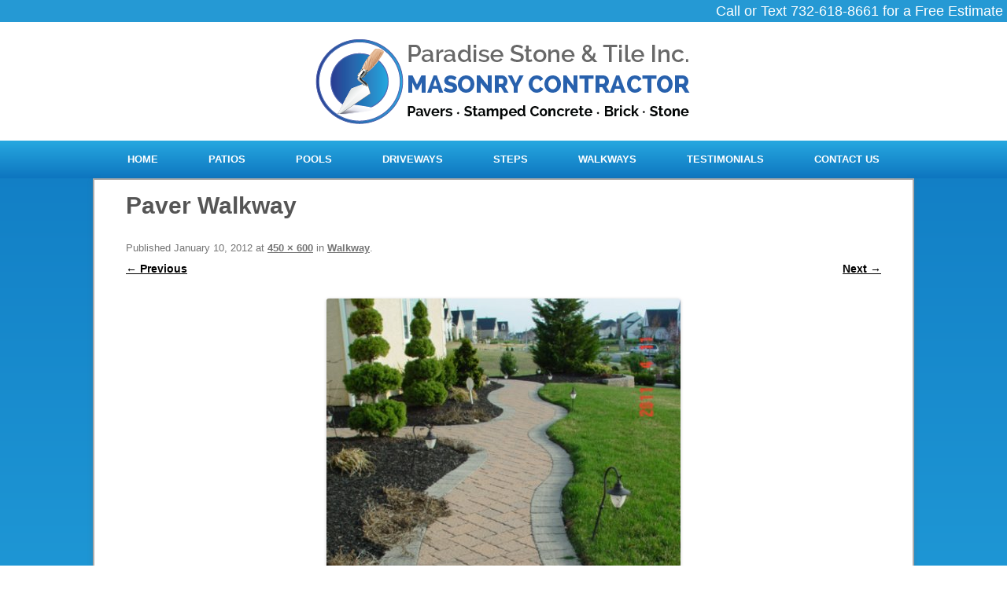

--- FILE ---
content_type: text/html; charset=UTF-8
request_url: https://njmasonrycontractor.com/walkway/paver-walkway/
body_size: 7740
content:
<!DOCTYPE html>
<!--[if IE 7]>
<html class="ie ie7" lang="en-US">
<![endif]-->
<!--[if IE 8]>
<html class="ie ie8" lang="en-US">
<![endif]-->
<!--[if !(IE 7) & !(IE 8)]><!-->
<html lang="en-US">
<!--<![endif]-->
<head>
<meta charset="UTF-8" />
<meta name="viewport" content="width=device-width" />
<title>Paver Walkway - New Jersey Masonry Contractor</title>
<link rel="profile" href="http://gmpg.org/xfn/11" />
<link rel="pingback" href="https://njmasonrycontractor.com/xmlrpc.php" />
<meta name="robots" content="index,follow,noodp,noydir" />
<link rel="shortcut icon" href="https://njmasonrycontractor.com/wp-content/uploads/2012/04/favicon.ico" />
<!--[if lt IE 9]>
<script src="https://njmasonrycontractor.com/wp-content/themes/masonrytheme/js/html5.js" type="text/javascript"></script>
<![endif]-->
<meta name='robots' content='index, follow, max-image-preview:large, max-snippet:-1, max-video-preview:-1' />
	<style>img:is([sizes="auto" i], [sizes^="auto," i]) { contain-intrinsic-size: 3000px 1500px }</style>
	
	<!-- This site is optimized with the Yoast SEO plugin v26.8 - https://yoast.com/product/yoast-seo-wordpress/ -->
	<link rel="canonical" href="https://njmasonrycontractor.com/walkway/paver-walkway/" />
	<script type="application/ld+json" class="yoast-schema-graph">{"@context":"https://schema.org","@graph":[{"@type":"WebPage","@id":"https://njmasonrycontractor.com/walkway/paver-walkway/","url":"https://njmasonrycontractor.com/walkway/paver-walkway/","name":"Paver Walkway - New Jersey Masonry Contractor","isPartOf":{"@id":"https://njmasonrycontractor.com/#website"},"primaryImageOfPage":{"@id":"https://njmasonrycontractor.com/walkway/paver-walkway/#primaryimage"},"image":{"@id":"https://njmasonrycontractor.com/walkway/paver-walkway/#primaryimage"},"thumbnailUrl":"https://njmasonrycontractor.com/wp-content/uploads/2012/01/paver-walkway.jpg","datePublished":"2012-01-10T02:10:33+00:00","breadcrumb":{"@id":"https://njmasonrycontractor.com/walkway/paver-walkway/#breadcrumb"},"inLanguage":"en-US","potentialAction":[{"@type":"ReadAction","target":["https://njmasonrycontractor.com/walkway/paver-walkway/"]}]},{"@type":"ImageObject","inLanguage":"en-US","@id":"https://njmasonrycontractor.com/walkway/paver-walkway/#primaryimage","url":"https://njmasonrycontractor.com/wp-content/uploads/2012/01/paver-walkway.jpg","contentUrl":"https://njmasonrycontractor.com/wp-content/uploads/2012/01/paver-walkway.jpg","width":"450","height":"600","caption":"Paver Walkway"},{"@type":"BreadcrumbList","@id":"https://njmasonrycontractor.com/walkway/paver-walkway/#breadcrumb","itemListElement":[{"@type":"ListItem","position":1,"name":"Walkway","item":"https://njmasonrycontractor.com/walkway/"},{"@type":"ListItem","position":2,"name":"Paver Walkway"}]},{"@type":"WebSite","@id":"https://njmasonrycontractor.com/#website","url":"https://njmasonrycontractor.com/","name":"New Jersey Masonry Contractor","description":"Masonry Contractor NJ","publisher":{"@id":"https://njmasonrycontractor.com/#organization"},"potentialAction":[{"@type":"SearchAction","target":{"@type":"EntryPoint","urlTemplate":"https://njmasonrycontractor.com/?s={search_term_string}"},"query-input":{"@type":"PropertyValueSpecification","valueRequired":true,"valueName":"search_term_string"}}],"inLanguage":"en-US"},{"@type":"Organization","@id":"https://njmasonrycontractor.com/#organization","name":"Paradise Stone & Tile Inc.","url":"https://njmasonrycontractor.com/","logo":{"@type":"ImageObject","inLanguage":"en-US","@id":"https://njmasonrycontractor.com/#/schema/logo/image/","url":"https://secureservercdn.net/166.62.114.250/080.563.myftpupload.com/wp-content/uploads/logo1.png?time=1623589268","contentUrl":"https://secureservercdn.net/166.62.114.250/080.563.myftpupload.com/wp-content/uploads/logo1.png?time=1623589268","width":398,"height":100,"caption":"Paradise Stone & Tile Inc."},"image":{"@id":"https://njmasonrycontractor.com/#/schema/logo/image/"},"sameAs":["https://www.facebook.com/NJMasonryContractor","https://x.com/Njmasonry","https://instagram.com/njmasonrycontractor","https://www.linkedin.com/company/paradise-stone-&amp;amp;-tile-inc-","https://www.pinterest.com/Njmasonry","https://www.youtube.com/user/njmasonrycontractor"]}]}</script>
	<!-- / Yoast SEO plugin. -->


<link rel='dns-prefetch' href='//fonts.googleapis.com' />
<link rel="alternate" type="application/rss+xml" title="New Jersey Masonry Contractor &raquo; Feed" href="https://njmasonrycontractor.com/feed/" />
<link rel="alternate" type="application/rss+xml" title="New Jersey Masonry Contractor &raquo; Comments Feed" href="https://njmasonrycontractor.com/comments/feed/" />
<link rel="alternate" type="application/rss+xml" title="New Jersey Masonry Contractor &raquo; Paver Walkway Comments Feed" href="https://njmasonrycontractor.com/walkway/paver-walkway/feed/" />
<script type="text/javascript">
/* <![CDATA[ */
window._wpemojiSettings = {"baseUrl":"https:\/\/s.w.org\/images\/core\/emoji\/16.0.1\/72x72\/","ext":".png","svgUrl":"https:\/\/s.w.org\/images\/core\/emoji\/16.0.1\/svg\/","svgExt":".svg","source":{"concatemoji":"https:\/\/njmasonrycontractor.com\/wp-includes\/js\/wp-emoji-release.min.js?ver=6.8.3"}};
/*! This file is auto-generated */
!function(s,n){var o,i,e;function c(e){try{var t={supportTests:e,timestamp:(new Date).valueOf()};sessionStorage.setItem(o,JSON.stringify(t))}catch(e){}}function p(e,t,n){e.clearRect(0,0,e.canvas.width,e.canvas.height),e.fillText(t,0,0);var t=new Uint32Array(e.getImageData(0,0,e.canvas.width,e.canvas.height).data),a=(e.clearRect(0,0,e.canvas.width,e.canvas.height),e.fillText(n,0,0),new Uint32Array(e.getImageData(0,0,e.canvas.width,e.canvas.height).data));return t.every(function(e,t){return e===a[t]})}function u(e,t){e.clearRect(0,0,e.canvas.width,e.canvas.height),e.fillText(t,0,0);for(var n=e.getImageData(16,16,1,1),a=0;a<n.data.length;a++)if(0!==n.data[a])return!1;return!0}function f(e,t,n,a){switch(t){case"flag":return n(e,"\ud83c\udff3\ufe0f\u200d\u26a7\ufe0f","\ud83c\udff3\ufe0f\u200b\u26a7\ufe0f")?!1:!n(e,"\ud83c\udde8\ud83c\uddf6","\ud83c\udde8\u200b\ud83c\uddf6")&&!n(e,"\ud83c\udff4\udb40\udc67\udb40\udc62\udb40\udc65\udb40\udc6e\udb40\udc67\udb40\udc7f","\ud83c\udff4\u200b\udb40\udc67\u200b\udb40\udc62\u200b\udb40\udc65\u200b\udb40\udc6e\u200b\udb40\udc67\u200b\udb40\udc7f");case"emoji":return!a(e,"\ud83e\udedf")}return!1}function g(e,t,n,a){var r="undefined"!=typeof WorkerGlobalScope&&self instanceof WorkerGlobalScope?new OffscreenCanvas(300,150):s.createElement("canvas"),o=r.getContext("2d",{willReadFrequently:!0}),i=(o.textBaseline="top",o.font="600 32px Arial",{});return e.forEach(function(e){i[e]=t(o,e,n,a)}),i}function t(e){var t=s.createElement("script");t.src=e,t.defer=!0,s.head.appendChild(t)}"undefined"!=typeof Promise&&(o="wpEmojiSettingsSupports",i=["flag","emoji"],n.supports={everything:!0,everythingExceptFlag:!0},e=new Promise(function(e){s.addEventListener("DOMContentLoaded",e,{once:!0})}),new Promise(function(t){var n=function(){try{var e=JSON.parse(sessionStorage.getItem(o));if("object"==typeof e&&"number"==typeof e.timestamp&&(new Date).valueOf()<e.timestamp+604800&&"object"==typeof e.supportTests)return e.supportTests}catch(e){}return null}();if(!n){if("undefined"!=typeof Worker&&"undefined"!=typeof OffscreenCanvas&&"undefined"!=typeof URL&&URL.createObjectURL&&"undefined"!=typeof Blob)try{var e="postMessage("+g.toString()+"("+[JSON.stringify(i),f.toString(),p.toString(),u.toString()].join(",")+"));",a=new Blob([e],{type:"text/javascript"}),r=new Worker(URL.createObjectURL(a),{name:"wpTestEmojiSupports"});return void(r.onmessage=function(e){c(n=e.data),r.terminate(),t(n)})}catch(e){}c(n=g(i,f,p,u))}t(n)}).then(function(e){for(var t in e)n.supports[t]=e[t],n.supports.everything=n.supports.everything&&n.supports[t],"flag"!==t&&(n.supports.everythingExceptFlag=n.supports.everythingExceptFlag&&n.supports[t]);n.supports.everythingExceptFlag=n.supports.everythingExceptFlag&&!n.supports.flag,n.DOMReady=!1,n.readyCallback=function(){n.DOMReady=!0}}).then(function(){return e}).then(function(){var e;n.supports.everything||(n.readyCallback(),(e=n.source||{}).concatemoji?t(e.concatemoji):e.wpemoji&&e.twemoji&&(t(e.twemoji),t(e.wpemoji)))}))}((window,document),window._wpemojiSettings);
/* ]]> */
</script>
<style id='wp-emoji-styles-inline-css' type='text/css'>

	img.wp-smiley, img.emoji {
		display: inline !important;
		border: none !important;
		box-shadow: none !important;
		height: 1em !important;
		width: 1em !important;
		margin: 0 0.07em !important;
		vertical-align: -0.1em !important;
		background: none !important;
		padding: 0 !important;
	}
</style>
<link rel='stylesheet' id='wp-block-library-css' href='https://njmasonrycontractor.com/wp-includes/css/dist/block-library/style.min.css?ver=6.8.3' type='text/css' media='all' />
<style id='classic-theme-styles-inline-css' type='text/css'>
/*! This file is auto-generated */
.wp-block-button__link{color:#fff;background-color:#32373c;border-radius:9999px;box-shadow:none;text-decoration:none;padding:calc(.667em + 2px) calc(1.333em + 2px);font-size:1.125em}.wp-block-file__button{background:#32373c;color:#fff;text-decoration:none}
</style>
<style id='global-styles-inline-css' type='text/css'>
:root{--wp--preset--aspect-ratio--square: 1;--wp--preset--aspect-ratio--4-3: 4/3;--wp--preset--aspect-ratio--3-4: 3/4;--wp--preset--aspect-ratio--3-2: 3/2;--wp--preset--aspect-ratio--2-3: 2/3;--wp--preset--aspect-ratio--16-9: 16/9;--wp--preset--aspect-ratio--9-16: 9/16;--wp--preset--color--black: #000000;--wp--preset--color--cyan-bluish-gray: #abb8c3;--wp--preset--color--white: #ffffff;--wp--preset--color--pale-pink: #f78da7;--wp--preset--color--vivid-red: #cf2e2e;--wp--preset--color--luminous-vivid-orange: #ff6900;--wp--preset--color--luminous-vivid-amber: #fcb900;--wp--preset--color--light-green-cyan: #7bdcb5;--wp--preset--color--vivid-green-cyan: #00d084;--wp--preset--color--pale-cyan-blue: #8ed1fc;--wp--preset--color--vivid-cyan-blue: #0693e3;--wp--preset--color--vivid-purple: #9b51e0;--wp--preset--gradient--vivid-cyan-blue-to-vivid-purple: linear-gradient(135deg,rgba(6,147,227,1) 0%,rgb(155,81,224) 100%);--wp--preset--gradient--light-green-cyan-to-vivid-green-cyan: linear-gradient(135deg,rgb(122,220,180) 0%,rgb(0,208,130) 100%);--wp--preset--gradient--luminous-vivid-amber-to-luminous-vivid-orange: linear-gradient(135deg,rgba(252,185,0,1) 0%,rgba(255,105,0,1) 100%);--wp--preset--gradient--luminous-vivid-orange-to-vivid-red: linear-gradient(135deg,rgba(255,105,0,1) 0%,rgb(207,46,46) 100%);--wp--preset--gradient--very-light-gray-to-cyan-bluish-gray: linear-gradient(135deg,rgb(238,238,238) 0%,rgb(169,184,195) 100%);--wp--preset--gradient--cool-to-warm-spectrum: linear-gradient(135deg,rgb(74,234,220) 0%,rgb(151,120,209) 20%,rgb(207,42,186) 40%,rgb(238,44,130) 60%,rgb(251,105,98) 80%,rgb(254,248,76) 100%);--wp--preset--gradient--blush-light-purple: linear-gradient(135deg,rgb(255,206,236) 0%,rgb(152,150,240) 100%);--wp--preset--gradient--blush-bordeaux: linear-gradient(135deg,rgb(254,205,165) 0%,rgb(254,45,45) 50%,rgb(107,0,62) 100%);--wp--preset--gradient--luminous-dusk: linear-gradient(135deg,rgb(255,203,112) 0%,rgb(199,81,192) 50%,rgb(65,88,208) 100%);--wp--preset--gradient--pale-ocean: linear-gradient(135deg,rgb(255,245,203) 0%,rgb(182,227,212) 50%,rgb(51,167,181) 100%);--wp--preset--gradient--electric-grass: linear-gradient(135deg,rgb(202,248,128) 0%,rgb(113,206,126) 100%);--wp--preset--gradient--midnight: linear-gradient(135deg,rgb(2,3,129) 0%,rgb(40,116,252) 100%);--wp--preset--font-size--small: 13px;--wp--preset--font-size--medium: 20px;--wp--preset--font-size--large: 36px;--wp--preset--font-size--x-large: 42px;--wp--preset--spacing--20: 0.44rem;--wp--preset--spacing--30: 0.67rem;--wp--preset--spacing--40: 1rem;--wp--preset--spacing--50: 1.5rem;--wp--preset--spacing--60: 2.25rem;--wp--preset--spacing--70: 3.38rem;--wp--preset--spacing--80: 5.06rem;--wp--preset--shadow--natural: 6px 6px 9px rgba(0, 0, 0, 0.2);--wp--preset--shadow--deep: 12px 12px 50px rgba(0, 0, 0, 0.4);--wp--preset--shadow--sharp: 6px 6px 0px rgba(0, 0, 0, 0.2);--wp--preset--shadow--outlined: 6px 6px 0px -3px rgba(255, 255, 255, 1), 6px 6px rgba(0, 0, 0, 1);--wp--preset--shadow--crisp: 6px 6px 0px rgba(0, 0, 0, 1);}:where(.is-layout-flex){gap: 0.5em;}:where(.is-layout-grid){gap: 0.5em;}body .is-layout-flex{display: flex;}.is-layout-flex{flex-wrap: wrap;align-items: center;}.is-layout-flex > :is(*, div){margin: 0;}body .is-layout-grid{display: grid;}.is-layout-grid > :is(*, div){margin: 0;}:where(.wp-block-columns.is-layout-flex){gap: 2em;}:where(.wp-block-columns.is-layout-grid){gap: 2em;}:where(.wp-block-post-template.is-layout-flex){gap: 1.25em;}:where(.wp-block-post-template.is-layout-grid){gap: 1.25em;}.has-black-color{color: var(--wp--preset--color--black) !important;}.has-cyan-bluish-gray-color{color: var(--wp--preset--color--cyan-bluish-gray) !important;}.has-white-color{color: var(--wp--preset--color--white) !important;}.has-pale-pink-color{color: var(--wp--preset--color--pale-pink) !important;}.has-vivid-red-color{color: var(--wp--preset--color--vivid-red) !important;}.has-luminous-vivid-orange-color{color: var(--wp--preset--color--luminous-vivid-orange) !important;}.has-luminous-vivid-amber-color{color: var(--wp--preset--color--luminous-vivid-amber) !important;}.has-light-green-cyan-color{color: var(--wp--preset--color--light-green-cyan) !important;}.has-vivid-green-cyan-color{color: var(--wp--preset--color--vivid-green-cyan) !important;}.has-pale-cyan-blue-color{color: var(--wp--preset--color--pale-cyan-blue) !important;}.has-vivid-cyan-blue-color{color: var(--wp--preset--color--vivid-cyan-blue) !important;}.has-vivid-purple-color{color: var(--wp--preset--color--vivid-purple) !important;}.has-black-background-color{background-color: var(--wp--preset--color--black) !important;}.has-cyan-bluish-gray-background-color{background-color: var(--wp--preset--color--cyan-bluish-gray) !important;}.has-white-background-color{background-color: var(--wp--preset--color--white) !important;}.has-pale-pink-background-color{background-color: var(--wp--preset--color--pale-pink) !important;}.has-vivid-red-background-color{background-color: var(--wp--preset--color--vivid-red) !important;}.has-luminous-vivid-orange-background-color{background-color: var(--wp--preset--color--luminous-vivid-orange) !important;}.has-luminous-vivid-amber-background-color{background-color: var(--wp--preset--color--luminous-vivid-amber) !important;}.has-light-green-cyan-background-color{background-color: var(--wp--preset--color--light-green-cyan) !important;}.has-vivid-green-cyan-background-color{background-color: var(--wp--preset--color--vivid-green-cyan) !important;}.has-pale-cyan-blue-background-color{background-color: var(--wp--preset--color--pale-cyan-blue) !important;}.has-vivid-cyan-blue-background-color{background-color: var(--wp--preset--color--vivid-cyan-blue) !important;}.has-vivid-purple-background-color{background-color: var(--wp--preset--color--vivid-purple) !important;}.has-black-border-color{border-color: var(--wp--preset--color--black) !important;}.has-cyan-bluish-gray-border-color{border-color: var(--wp--preset--color--cyan-bluish-gray) !important;}.has-white-border-color{border-color: var(--wp--preset--color--white) !important;}.has-pale-pink-border-color{border-color: var(--wp--preset--color--pale-pink) !important;}.has-vivid-red-border-color{border-color: var(--wp--preset--color--vivid-red) !important;}.has-luminous-vivid-orange-border-color{border-color: var(--wp--preset--color--luminous-vivid-orange) !important;}.has-luminous-vivid-amber-border-color{border-color: var(--wp--preset--color--luminous-vivid-amber) !important;}.has-light-green-cyan-border-color{border-color: var(--wp--preset--color--light-green-cyan) !important;}.has-vivid-green-cyan-border-color{border-color: var(--wp--preset--color--vivid-green-cyan) !important;}.has-pale-cyan-blue-border-color{border-color: var(--wp--preset--color--pale-cyan-blue) !important;}.has-vivid-cyan-blue-border-color{border-color: var(--wp--preset--color--vivid-cyan-blue) !important;}.has-vivid-purple-border-color{border-color: var(--wp--preset--color--vivid-purple) !important;}.has-vivid-cyan-blue-to-vivid-purple-gradient-background{background: var(--wp--preset--gradient--vivid-cyan-blue-to-vivid-purple) !important;}.has-light-green-cyan-to-vivid-green-cyan-gradient-background{background: var(--wp--preset--gradient--light-green-cyan-to-vivid-green-cyan) !important;}.has-luminous-vivid-amber-to-luminous-vivid-orange-gradient-background{background: var(--wp--preset--gradient--luminous-vivid-amber-to-luminous-vivid-orange) !important;}.has-luminous-vivid-orange-to-vivid-red-gradient-background{background: var(--wp--preset--gradient--luminous-vivid-orange-to-vivid-red) !important;}.has-very-light-gray-to-cyan-bluish-gray-gradient-background{background: var(--wp--preset--gradient--very-light-gray-to-cyan-bluish-gray) !important;}.has-cool-to-warm-spectrum-gradient-background{background: var(--wp--preset--gradient--cool-to-warm-spectrum) !important;}.has-blush-light-purple-gradient-background{background: var(--wp--preset--gradient--blush-light-purple) !important;}.has-blush-bordeaux-gradient-background{background: var(--wp--preset--gradient--blush-bordeaux) !important;}.has-luminous-dusk-gradient-background{background: var(--wp--preset--gradient--luminous-dusk) !important;}.has-pale-ocean-gradient-background{background: var(--wp--preset--gradient--pale-ocean) !important;}.has-electric-grass-gradient-background{background: var(--wp--preset--gradient--electric-grass) !important;}.has-midnight-gradient-background{background: var(--wp--preset--gradient--midnight) !important;}.has-small-font-size{font-size: var(--wp--preset--font-size--small) !important;}.has-medium-font-size{font-size: var(--wp--preset--font-size--medium) !important;}.has-large-font-size{font-size: var(--wp--preset--font-size--large) !important;}.has-x-large-font-size{font-size: var(--wp--preset--font-size--x-large) !important;}
:where(.wp-block-post-template.is-layout-flex){gap: 1.25em;}:where(.wp-block-post-template.is-layout-grid){gap: 1.25em;}
:where(.wp-block-columns.is-layout-flex){gap: 2em;}:where(.wp-block-columns.is-layout-grid){gap: 2em;}
:root :where(.wp-block-pullquote){font-size: 1.5em;line-height: 1.6;}
</style>
<link rel='stylesheet' id='contact-form-7-css' href='https://njmasonrycontractor.com/wp-content/plugins/contact-form-7/includes/css/styles.css?ver=6.1.4' type='text/css' media='all' />
<link rel='stylesheet' id='wp-components-css' href='https://njmasonrycontractor.com/wp-includes/css/dist/components/style.min.css?ver=6.8.3' type='text/css' media='all' />
<link rel='stylesheet' id='godaddy-styles-css' href='https://njmasonrycontractor.com/wp-content/mu-plugins/vendor/wpex/godaddy-launch/includes/Dependencies/GoDaddy/Styles/build/latest.css?ver=2.0.2' type='text/css' media='all' />
<link rel='stylesheet' id='twentytwelve-style-css' href='https://njmasonrycontractor.com/wp-content/themes/masonrytheme/style.css?ver=6.8.3' type='text/css' media='all' />
<!--[if lt IE 9]>
<link rel='stylesheet' id='twentytwelve-ie-css' href='https://njmasonrycontractor.com/wp-content/themes/masonrytheme/css/ie.css?ver=20121010' type='text/css' media='all' />
<![endif]-->
<link rel='stylesheet' id='slb_core-css' href='https://njmasonrycontractor.com/wp-content/plugins/simple-lightbox/client/css/app.css?ver=2.9.4' type='text/css' media='all' />
<script type="text/javascript" src="https://njmasonrycontractor.com/wp-includes/js/jquery/jquery.min.js?ver=3.7.1" id="jquery-core-js"></script>
<script type="text/javascript" src="https://njmasonrycontractor.com/wp-includes/js/jquery/jquery-migrate.min.js?ver=3.4.1" id="jquery-migrate-js"></script>
<link rel="https://api.w.org/" href="https://njmasonrycontractor.com/wp-json/" /><link rel="alternate" title="JSON" type="application/json" href="https://njmasonrycontractor.com/wp-json/wp/v2/media/262" /><link rel="EditURI" type="application/rsd+xml" title="RSD" href="https://njmasonrycontractor.com/xmlrpc.php?rsd" />
<meta name="generator" content="WordPress 6.8.3" />
<link rel='shortlink' href='https://njmasonrycontractor.com/?p=262' />
<link rel="alternate" title="oEmbed (JSON)" type="application/json+oembed" href="https://njmasonrycontractor.com/wp-json/oembed/1.0/embed?url=https%3A%2F%2Fnjmasonrycontractor.com%2Fwalkway%2Fpaver-walkway%2F" />
<link rel="alternate" title="oEmbed (XML)" type="text/xml+oembed" href="https://njmasonrycontractor.com/wp-json/oembed/1.0/embed?url=https%3A%2F%2Fnjmasonrycontractor.com%2Fwalkway%2Fpaver-walkway%2F&#038;format=xml" />
<link rel="icon" href="https://njmasonrycontractor.com/wp-content/uploads/cropped-fav-32x32.png" sizes="32x32" />
<link rel="icon" href="https://njmasonrycontractor.com/wp-content/uploads/cropped-fav-192x192.png" sizes="192x192" />
<link rel="apple-touch-icon" href="https://njmasonrycontractor.com/wp-content/uploads/cropped-fav-180x180.png" />
<meta name="msapplication-TileImage" content="https://njmasonrycontractor.com/wp-content/uploads/cropped-fav-270x270.png" />

<script>
  (function(i,s,o,g,r,a,m){i['GoogleAnalyticsObject']=r;i[r]=i[r]||function(){
  (i[r].q=i[r].q||[]).push(arguments)},i[r].l=1*new Date();a=s.createElement(o),
  m=s.getElementsByTagName(o)[0];a.async=1;a.src=g;m.parentNode.insertBefore(a,m)
  })(window,document,'script','//www.google-analytics.com/analytics.js','ga');

  ga('create', 'UA-28202090-1', 'auto');
  ga('send', 'pageview');

</script>
</head>
<body class="attachment wp-singular attachment-template-default attachmentid-262 attachment-jpeg wp-theme-masonrytheme metaslider-plugin single-author">

<div id="topbarwrap"><div id="topbar">Call or Text 732-618-8661 for a Free Estimate</div></div>
		<div id="headerwrap"><div id="header"><hgroup>
	<p class="site-title"><a href="https://njmasonrycontractor.com/" title="New Jersey Masonry Contractor" rel="home"><img src="https://njmasonrycontractor.com/wp-content/uploads/logo3.png" alt="nj masonry contractor" title="new jersey masonry contractor" width="481" height="114"></a></p>
		</hgroup></div></div>

	<div id="navwrap"><nav id="site-navigation" class="main-navigation" role="navigation">
			<button class="menu-toggle">Menu</button>
			<a class="assistive-text" href="#content" title="Skip to content">Skip to content</a>
			<div class="menu-main-container"><ul id="menu-main" class="nav-menu"><li id="menu-item-40" class="menu-item menu-item-type-custom menu-item-object-custom menu-item-home menu-item-40"><a href="http://njmasonrycontractor.com" title="Paradise Stone &#038; Tile">Home</a></li>
<li id="menu-item-160" class="menu-item menu-item-type-post_type menu-item-object-page menu-item-160"><a href="https://njmasonrycontractor.com/patio/">Patios</a></li>
<li id="menu-item-157" class="menu-item menu-item-type-post_type menu-item-object-page menu-item-157"><a href="https://njmasonrycontractor.com/pool/">Pools</a></li>
<li id="menu-item-159" class="menu-item menu-item-type-post_type menu-item-object-page menu-item-159"><a href="https://njmasonrycontractor.com/driveway/">Driveways</a></li>
<li id="menu-item-158" class="menu-item menu-item-type-post_type menu-item-object-page menu-item-158"><a href="https://njmasonrycontractor.com/steps/">Steps</a></li>
<li id="menu-item-169" class="menu-item menu-item-type-post_type menu-item-object-page menu-item-169"><a href="https://njmasonrycontractor.com/walkway/">Walkways</a></li>
<li id="menu-item-1961" class="menu-item menu-item-type-post_type menu-item-object-page menu-item-1961"><a href="https://njmasonrycontractor.com/testimonials/">Testimonials</a></li>
<li id="menu-item-156" class="menu-item menu-item-type-post_type menu-item-object-page menu-item-156"><a href="https://njmasonrycontractor.com/contact/" title="Paradise Stone and Tile">Contact Us</a></li>
</ul></div>		</nav><!-- #site-navigation --></div>

	
<div id="page" class="hfeed site">
	<div id="main" class="wrapper">
	<div id="primary" class="site-content">
		<div id="content" role="main">

		
				<article id="post-262" class="image-attachment post-262 attachment type-attachment status-inherit hentry">
					<header class="entry-header">
						<h1 class="entry-title">Paver Walkway</h1>

						<footer class="entry-meta">
							<span class="meta-prep meta-prep-entry-date">Published </span> <span class="entry-date"><time class="entry-date" datetime="2012-01-10T02:10:33+00:00">January 10, 2012</time></span> at <a href="https://njmasonrycontractor.com/wp-content/uploads/2012/01/paver-walkway.jpg" title="Link to full-size image">450 &times; 600</a> in <a href="https://njmasonrycontractor.com/walkway/" title="Return to Walkway" rel="gallery">Walkway</a>.													</footer><!-- .entry-meta -->

						<nav id="image-navigation" class="navigation" role="navigation">
							<span class="previous-image"><a href='https://njmasonrycontractor.com/walkway/paver-walkway-steps-3/'>&larr; Previous</a></span>
							<span class="next-image"><a href='https://njmasonrycontractor.com/walkway/paver-walkway3/'>Next &rarr;</a></span>
						</nav><!-- #image-navigation -->
					</header><!-- .entry-header -->

					<div class="entry-content">

						<div class="entry-attachment">
							<div class="attachment">
								<a href="https://njmasonrycontractor.com/walkway/paver-walkway3/" title="Paver Walkway" rel="attachment"><img width="450" height="600" src="https://njmasonrycontractor.com/wp-content/uploads/2012/01/paver-walkway.jpg" class="attachment-960x960 size-960x960" alt="Paver Walkway" decoding="async" fetchpriority="high" srcset="https://njmasonrycontractor.com/wp-content/uploads/2012/01/paver-walkway.jpg 450w, https://njmasonrycontractor.com/wp-content/uploads/2012/01/paver-walkway-225x300.jpg 225w" sizes="(max-width: 450px) 100vw, 450px" /></a>

																<div class="entry-caption">
									<p>Paver Walkway</p>
								</div>
															</div><!-- .attachment -->

						</div><!-- .entry-attachment -->

						<div class="entry-description">
																				</div><!-- .entry-description -->

					</div><!-- .entry-content -->

				</article><!-- #post -->

				
			
		</div><!-- #content -->
	</div><!-- #primary -->

	</div><!-- #main .wrapper -->
	
</div><!-- #page -->
<footer id="colophon" role="contentinfo">
		<div class="site-info">
© 2006-2024 <a href="https://njmasonrycontractor.com/">Paradise Stone & Tile</a> | 231 Throckmorton Rd. Freehold NJ 07728 | 732-618-8661<br><a href="https://njmasonrycontractor.com" title="masonry contractor nj">Masonry Contractor NJ</a> | <a href="https://njmasonrycontractor.com" title="stamped concrete nj">Stamped Concrete NJ</a> | <a href="https://njmasonrycontractor.com/sitemap_index.xml" target="_blank">Sitemap</a></a>
		</div><!-- .site-info -->
	</footer><!-- #colophon -->

<script type="speculationrules">
{"prefetch":[{"source":"document","where":{"and":[{"href_matches":"\/*"},{"not":{"href_matches":["\/wp-*.php","\/wp-admin\/*","\/wp-content\/uploads\/*","\/wp-content\/*","\/wp-content\/plugins\/*","\/wp-content\/themes\/masonrytheme\/*","\/*\\?(.+)"]}},{"not":{"selector_matches":"a[rel~=\"nofollow\"]"}},{"not":{"selector_matches":".no-prefetch, .no-prefetch a"}}]},"eagerness":"conservative"}]}
</script>
<script type="text/javascript" src="https://njmasonrycontractor.com/wp-includes/js/dist/hooks.min.js?ver=4d63a3d491d11ffd8ac6" id="wp-hooks-js"></script>
<script type="text/javascript" src="https://njmasonrycontractor.com/wp-includes/js/dist/i18n.min.js?ver=5e580eb46a90c2b997e6" id="wp-i18n-js"></script>
<script type="text/javascript" id="wp-i18n-js-after">
/* <![CDATA[ */
wp.i18n.setLocaleData( { 'text direction\u0004ltr': [ 'ltr' ] } );
/* ]]> */
</script>
<script type="text/javascript" src="https://njmasonrycontractor.com/wp-content/plugins/contact-form-7/includes/swv/js/index.js?ver=6.1.4" id="swv-js"></script>
<script type="text/javascript" id="contact-form-7-js-before">
/* <![CDATA[ */
var wpcf7 = {
    "api": {
        "root": "https:\/\/njmasonrycontractor.com\/wp-json\/",
        "namespace": "contact-form-7\/v1"
    },
    "cached": 1
};
/* ]]> */
</script>
<script type="text/javascript" src="https://njmasonrycontractor.com/wp-content/plugins/contact-form-7/includes/js/index.js?ver=6.1.4" id="contact-form-7-js"></script>
<script type="text/javascript" src="https://njmasonrycontractor.com/wp-content/themes/masonrytheme/js/navigation.js?ver=20140711" id="twentytwelve-navigation-js"></script>
<script type="text/javascript" id="slb_context">/* <![CDATA[ */if ( !!window.jQuery ) {(function($){$(document).ready(function(){if ( !!window.SLB ) { {$.extend(SLB, {"context":["public","user_guest"]});} }})})(jQuery);}/* ]]> */</script>
		<script>'undefined'=== typeof _trfq || (window._trfq = []);'undefined'=== typeof _trfd && (window._trfd=[]),
                _trfd.push({'tccl.baseHost':'secureserver.net'}),
                _trfd.push({'ap':'wpaas_v2'},
                    {'server':'27486faa6028'},
                    {'pod':'c29-prod-p3-us-west-2'},
                                        {'xid':'45339324'},
                    {'wp':'6.8.3'},
                    {'php':'8.2.30'},
                    {'loggedin':'0'},
                    {'cdn':'1'},
                    {'builder':'wp-classic-editor'},
                    {'theme':'masonrytheme'},
                    {'wds':'0'},
                    {'wp_alloptions_count':'275'},
                    {'wp_alloptions_bytes':'75470'},
                    {'gdl_coming_soon_page':'0'}
                    , {'appid':'732546'}                 );
            var trafficScript = document.createElement('script'); trafficScript.src = 'https://img1.wsimg.com/signals/js/clients/scc-c2/scc-c2.min.js'; window.document.head.appendChild(trafficScript);</script>
		<script>window.addEventListener('click', function (elem) { var _elem$target, _elem$target$dataset, _window, _window$_trfq; return (elem === null || elem === void 0 ? void 0 : (_elem$target = elem.target) === null || _elem$target === void 0 ? void 0 : (_elem$target$dataset = _elem$target.dataset) === null || _elem$target$dataset === void 0 ? void 0 : _elem$target$dataset.eid) && ((_window = window) === null || _window === void 0 ? void 0 : (_window$_trfq = _window._trfq) === null || _window$_trfq === void 0 ? void 0 : _window$_trfq.push(["cmdLogEvent", "click", elem.target.dataset.eid]));});</script>
		<script src='https://img1.wsimg.com/traffic-assets/js/tccl-tti.min.js' onload="window.tti.calculateTTI()"></script>
		</body>
</html>

--- FILE ---
content_type: text/plain
request_url: https://www.google-analytics.com/j/collect?v=1&_v=j102&a=2115972226&t=pageview&_s=1&dl=https%3A%2F%2Fnjmasonrycontractor.com%2Fwalkway%2Fpaver-walkway%2F&ul=en-us%40posix&dt=Paver%20Walkway%20-%20New%20Jersey%20Masonry%20Contractor&sr=1280x720&vp=1280x720&_u=IEBAAEABAAAAACAAI~&jid=1399309894&gjid=94808402&cid=957548023.1769828972&tid=UA-28202090-1&_gid=107795023.1769828972&_r=1&_slc=1&z=1362432972
body_size: -453
content:
2,cG-WLJGQS3BT0